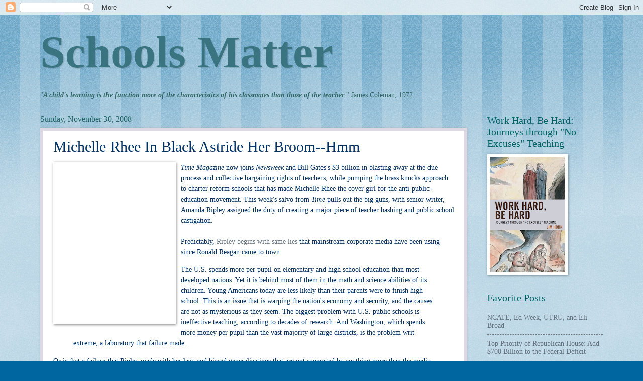

--- FILE ---
content_type: text/html; charset=UTF-8
request_url: http://www.schoolsmatter.info/b/stats?style=BLACK_TRANSPARENT&timeRange=ALL_TIME&token=APq4FmDn45-d6gkW9LFEavAOQuM_Mv9nCDztSgaTdAdkTHpOgU0z67ZQlbd101R-YgFPRefyTNsM8NNohZfmWkW5IyfnBUQYMg
body_size: 269
content:
{"total":22065575,"sparklineOptions":{"backgroundColor":{"fillOpacity":0.1,"fill":"#000000"},"series":[{"areaOpacity":0.3,"color":"#202020"}]},"sparklineData":[[0,13],[1,31],[2,47],[3,50],[4,33],[5,52],[6,24],[7,23],[8,36],[9,22],[10,27],[11,29],[12,25],[13,26],[14,25],[15,30],[16,32],[17,35],[18,82],[19,46],[20,28],[21,37],[22,100],[23,49],[24,45],[25,49],[26,72],[27,56],[28,52],[29,27]],"nextTickMs":5438}